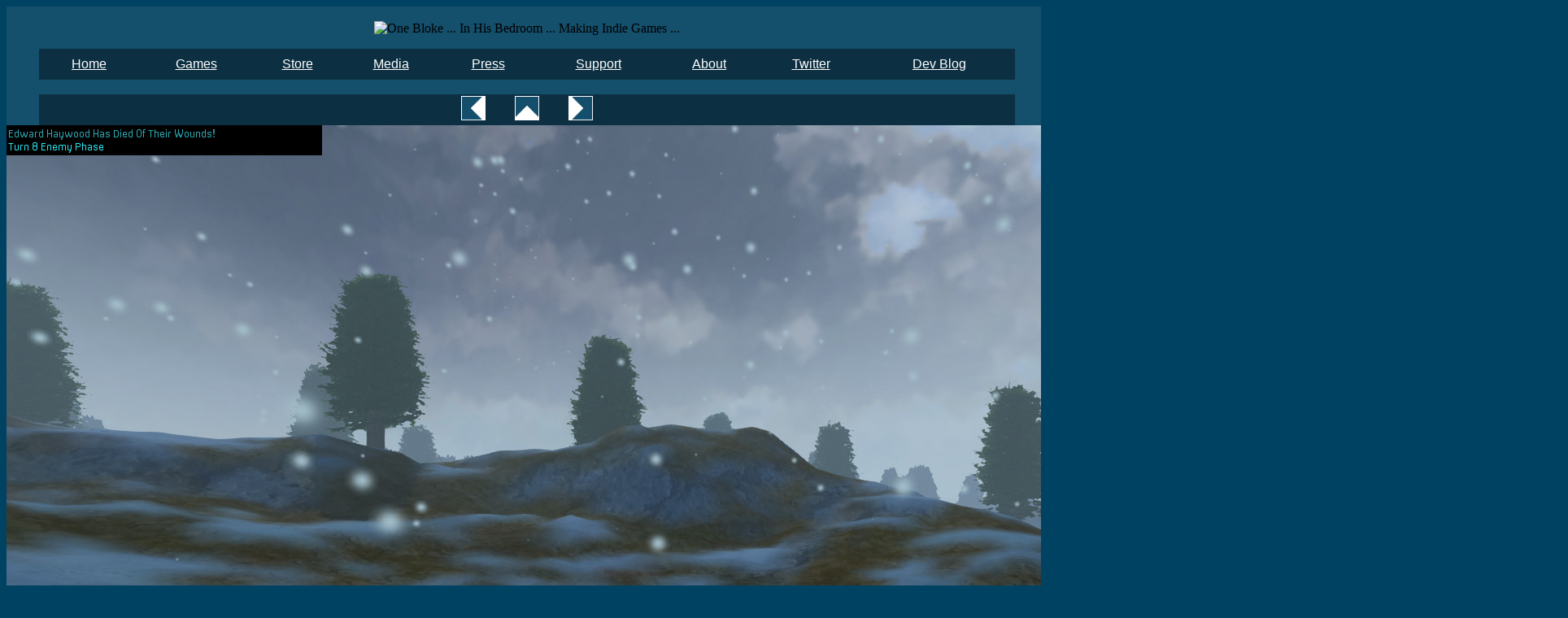

--- FILE ---
content_type: text/html; charset=utf-8
request_url: https://yorkshirerifles.com/gallery_airdrag/pages/ad22.html
body_size: 2149
content:
<!DOCTYPE html>
<html>
	<head>
		<link rel="stylesheet" href="/yr.css" type="text/css" media="screen" />
		<title>YorkshireRifles Indie Game Dev</title>
	</head>
	<body>
		<center>
		<div id="main">
		<br />
			<img src="http://yorkshirerifles.com/webpages/images/logolong1200.jpg" title="One Bloke ... In His Bedroom ... Making Indie Games ..."> 
			<p></p>
			<div id="menu_top">
				<table width="1200" border="0">
				<tr>
					<td>
					<a href="http://www.yorkshirerifles.com/index.html" title="Main Page">Home</a>
					</td>
					<td>
					<a href="http://www.yorkshirerifles.com/webpages/games.html" title="Games made by YorkshireRifles">Games</a>
					</td>
					<td>
					<a href="http://www.yorkshirerifles.com/webpages/store.html" title="Played the demo? Liked the game? Buy it!">Store</a>
					</td>
					<td>
					<a href="http://www.yorkshirerifles.com/gallery_airdrag/airdrag_gal.html" title="Images and Videos">Media</a>
					</td>
					<td>
					<a href="http://www.yorkshirerifles.com/webpages/press.html" title="Download info on a game">Press</a>
					</td>
					<td>
					<a href="http://www.yorkshirerifles.com/webpages/support.html" title="Got an issue? Click Here">Support</a>
					</td>
					<td>
					<a href="http://www.yorkshirerifles.com/webpages/about.html" title="Yorkshire What?">About</a>
					</td>
					<td>
					<a href="https://twitter.com/#!/steve_yorkshire" title="Follow On Twitter For Development Updates" target="_blank">Twitter</a>
					<td>
					<a href="http://yorkshirerifles.blogspot.com" title="YorkshireRifles Game Development Blog" target="_blank">Dev Blog</a>
					</td>
				</tr>
				</table>
			</div>
			<br />
			<div id="main_body">
				<TABLE border="0" cellpadding="0" cellspacing="2" width="200">
				<TR>
					<TD width="80" align="center"><A href="ad21.html" ><IMG src="../images/left.jpg" height="30" width="30" border="0" alt="Previous"></A></TD>
					<TD width="80" align="center"><A href="../airdrag_gal.html" ><IMG src="../images/up.jpg" height="30" width="30" border="0" alt="Home"></A></TD>
					<TD width="80" align="center"><A href="ad23.html" ><IMG src="../images/right.jpg" height="30" width="30" border="0" alt="Next"></A></TD>
				</TR>
				</TABLE>
			</div>
		</div>
		</center> 
		
		<IMG src="../images/ad22.jpg" border="0">
		
	</body>
</html>


--- FILE ---
content_type: text/css; charset=utf-8
request_url: https://yorkshirerifles.com/yr.css
body_size: 782
content:
	body {background-color:#004262;}
	#main {background-color:#144F6C;width:1280px;}
	#menu_top {background-color:#0C2F41;width:1200px;}
	#main_body {background-color:#0C2F41;width:1200px;}
	#text_body {background-color:#0C2F41;width:1140px;}
	td
	{
	height:32px;
	text-align:center;
	vertical-align:center;
	}
	p.serif{font-family:Georgia, serif; color:#FFFFFF;}
	p.sansserif{font-family:Verdana, Geneva, sans-serif; color:#FFFFFF;}
	p.left{font-family:Verdana, Geneva, sans-serif; text-align:left; color:#FFFFFF;}
	p.right{font-family:Verdana, Geneva, sans-serif; text-align:right; color:#FFFFFF;}
	p.small{font-family:Verdana, Geneva, sans-serif; text-align:left; color:#FFFFFF;font-size:small}
	a:link {
	font-family:Verdana, Geneva, sans-serif;
	text-decoration:underline;
	color: #FFFFFF;
	font-size:16px;
	}
	a:visited {
	font-family:Verdana, Geneva, sans-serif;
	text-decoration:none;
	color: #006699;
	font-size:16px;
	}
	a:hover {
	font-family:Verdana, Geneva, sans-serif;
	text-decoration:underline;
	color: #FF9933;
	font-size:16px;
	}
	a:active {
	font-family:Verdana, Geneva, sans-serif;
	text-decoration:none;
	color: #006699;
	font-size:16px;
	}
	ul 
	{
	font-family:Verdana, Geneva, sans-serif; 
	text-align:left; 
	color:#FFFFFF;
	}
